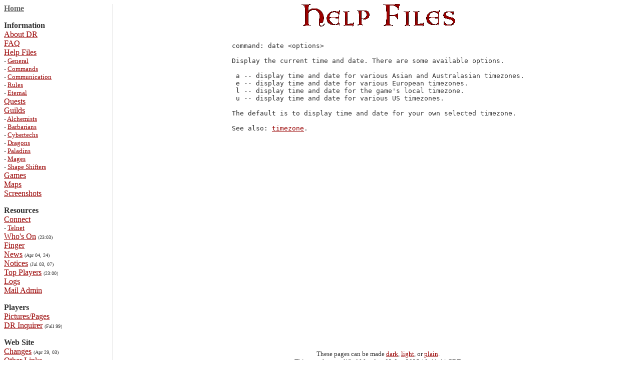

--- FILE ---
content_type: text/html; charset=UTF-8
request_url: http://www.darkerrealms.org/light/help/date.shtml
body_size: 4245
content:

<!DOCTYPE HTML PUBLIC "-//W3C//DTD HTML 4.0 Transitional//EN"
  "http://www.w3.org/TR/REC-html40/loose.dtd">

<html>

<head>

<title>Darker Realms LPMud -- Help Files</title>

<base href="http://www.darkerrealms.org/light/">
<link href="dr_light.css" rel="stylesheet" type="text/css">

<meta name="author" content="Jeremy Blosser (Emrys)">
<meta name="keywords" content="darker realms, mud, lpmud, role playing, adventure">

</head>

<body>

<table border=0 cellpadding=0 cellspacing=0 width="100%">
<tr><td></td>
    <td rowspan=3 width=12><img
      src="images/invis.gif" border=0 alt="" width=12 height=1></td>
    <td bgcolor="#999999" rowspan=3 width=1><img
      src="images/invis.gif" border=0 alt="" width=1 height=1></td>
    <td rowspan=3 width=12><img
      src="images/invis.gif" border=0 alt="" width=12 height=1></td>
    <td></td>
</tr>
<tr><td valign=top align=left rowspan=2 nowrap>
      <strong><a href="">Home</a></strong>
<p>
<strong>Information</strong><br>
<!-- what DR has to offer -->
<a href="about.shtml">About DR</a><br>
<a href="faq.shtml">FAQ</a><br>
<a href="help/">Help Files</a><br>
<font size="-1">
- <a href="help/general.shtml">General</a><br>
- <a href="help/commands.shtml">Commands</a><br>
- <a href="help/communication.shtml">Communication</a><br>
- <a href="help/rules.shtml">Rules</a><br>
- <a href="help/eternal.shtml">Eternal</a><br>
</font>
<a href="quests.shtml">Quests</a><br>
<a href="guilds/">Guilds</a><br>
<font size="-1">
- <a href="guilds/alchemist/">Alchemists</a><br>
- <a href="guilds/barbarian/">Barbarians</a><br>
- <a href="guilds/cybertech/">Cybertechs</a><br>
- <a href="guilds/dragon/">Dragons</a><br>
- <a href="guilds/paladin/">Paladins</a><br>
- <a href="guilds/mage/">Mages</a><br>
- <a href="guilds/shifter/">Shape Shifters</a><br>
</font>
<a href="games.shtml">Games</a><br>
<a href="maps/">Maps</a><br>
<a href="screenshots/">Screenshots</a><br>
<p>
<strong>Resources</strong><br>
<!-- interact with the MUD -->
<a href="connect.shtml">Connect</a><br>
<font size="-1">
- <a href="telnet://darkerrealms.org:2000">Telnet</a><br>
</font>
<a href="who.shtml">Who's On</a>
<font size="-2">

(23:03)<br>
</font>
<a href="finger/">Finger</a><br>
<a href="news.shtml">News</a>
<font size="-2">

(Apr 04, 24)<br>
</font>
<a href="notices.shtml">Notices</a>
<font size="-2">

(Jul 03, 07)<br>
</font>
<a href="top_players.shtml">Top Players</a>
<font size="-2">

(23:00)<br>
</font>
<a href="log/">Logs</a><br>
<a href="mailto:dr at darkerrealms dot org">Mail Admin</a>
<p>
<strong>Players</strong><br>
<!-- player contributions/etc. -->
<a href="players/">Pictures/Pages</a><br>
<a href="inquirer/">DR Inquirer</a>
<font size="-2">(Fall 99)</font><br>
<p>
<strong>Web Site</strong><br>
<a href="www_changes.shtml">Changes</a>
<font size="-2">

(Apr 29, 03)<br>
</font>
<a href="links.shtml">Other Links</a><br>
<a href="mailto:www at darkerrealms dot org">Mail Webmaster</a>

    </td>
    <td valign=top align=left>

<center>
<img src="images/help_header.gif" alt="Help Files" border=0 width=307
height=45>
<p>
<table border=0 cellpadding=0 cellspacing=0>
<tr><td valign=top align=left>
<pre>

command: date &lt;options&gt;

Display the current time and date. There are some available options.

 a -- display time and date for various Asian and Australasian timezones.
 e -- display time and date for various European timezones.
 l -- display time and date for the game's local timezone.
 u -- display time and date for various US timezones.

The default is to display time and date for your own selected timezone.

See also: <a href="help/timezone.shtml">timezone</a>.
</pre>
    </td>
</tr>
</table>
</center>
    </td>
<tr><td valign=bottom align=center>
      <br>
      <font size="-1">
      These pages can be made <a href="../dark/">dark</a>,
      <a href="../light/">light</a>, or
      <a href="../plain/">plain</a>.<br>
      
      This page last modified Monday, 02-Jun-2025 10:41:44 CDT.<br>
      Copyright &copy; 1998-2024 Darker Realms LPMud.
      </font>
    </td>
</tr>
</table>

</body>

</html>




--- FILE ---
content_type: text/css
request_url: http://www.darkerrealms.org/light/dr_light.css
body_size: 244
content:
body {background-color: #ffffff; color: #333333}
td {color: #333333}
th {color: #333333}
caption {color: #333333}

a:link {color: #990000}
a:visited {color: #666666}
a:active {color: #ff0000}

em {font-style: italic}
strong {font-weight: bold}
